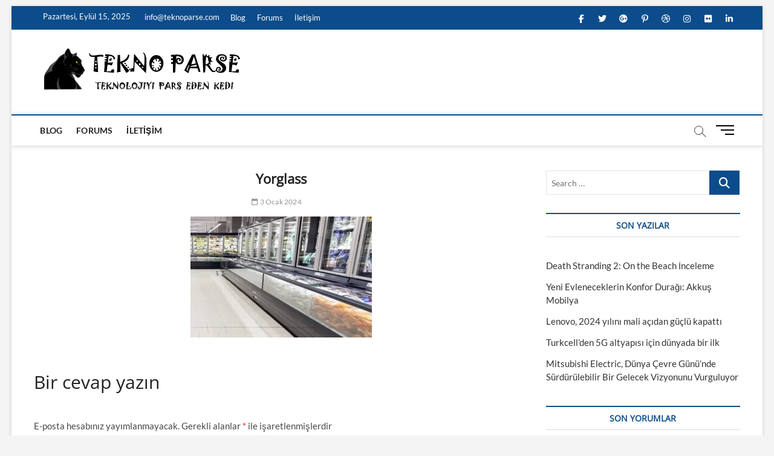

--- FILE ---
content_type: text/html
request_url: https://teknoparse.com/yorglasstan-enerji-tasarruflu-cam-teknolojileri/yorglass/
body_size: 9893
content:
<!DOCTYPE html>
<html lang="tr"
	prefix="og: http://ogp.me/ns#" >
<head>
<meta charset="UTF-8" />
<link rel="profile" href="http://gmpg.org/xfn/11" />
<title>Yorglass &#8211; TeknoParse</title>
		 		 		 		 		 		 		 		 		 		 		 		 		 		 		 		 		 		 		 		 		 		 		 		 		 		 		 		 		 		 		 		 		 		 		 		 		 		 		 		 <link rel='dns-prefetch' href='//s.w.org' />
<link rel="alternate" type="application/rss+xml" title="TeknoParse &raquo; beslemesi" href="https://teknoparse.com/feed/" />
<link rel="alternate" type="application/rss+xml" title="TeknoParse &raquo; yorum beslemesi" href="https://teknoparse.com/comments/feed/" />
<link rel="alternate" type="application/rss+xml" title="TeknoParse &raquo; Yorglass yorum beslemesi" href="https://teknoparse.com/yorglasstan-enerji-tasarruflu-cam-teknolojileri/yorglass/feed/" />
		<script type="text/javascript">
			window._wpemojiSettings = {"baseUrl":"https:\/\/s.w.org\/images\/core\/emoji\/12.0.0-1\/72x72\/","ext":".png","svgUrl":"https:\/\/s.w.org\/images\/core\/emoji\/12.0.0-1\/svg\/","svgExt":".svg","source":{"concatemoji":"https:\/\/teknoparse.com\/wp-includes\/js\/wp-emoji-release.min.js?ver=5.4.16"}};
			/*! This file is auto-generated */
			!function(e,a,t){var n,r,o,i=a.createElement("canvas"),p=i.getContext&&i.getContext("2d");function s(e,t){var a=String.fromCharCode;p.clearRect(0,0,i.width,i.height),p.fillText(a.apply(this,e),0,0);e=i.toDataURL();return p.clearRect(0,0,i.width,i.height),p.fillText(a.apply(this,t),0,0),e===i.toDataURL()}function c(e){var t=a.createElement("script");t.src=e,t.defer=t.type="text/javascript",a.getElementsByTagName("head")[0].appendChild(t)}for(o=Array("flag","emoji"),t.supports={everything:!0,everythingExceptFlag:!0},r=0;r<o.length;r++)t.supports[o[r]]=function(e){if(!p||!p.fillText)return!1;switch(p.textBaseline="top",p.font="600 32px Arial",e){case"flag":return s([127987,65039,8205,9895,65039],[127987,65039,8203,9895,65039])?!1:!s([55356,56826,55356,56819],[55356,56826,8203,55356,56819])&&!s([55356,57332,56128,56423,56128,56418,56128,56421,56128,56430,56128,56423,56128,56447],[55356,57332,8203,56128,56423,8203,56128,56418,8203,56128,56421,8203,56128,56430,8203,56128,56423,8203,56128,56447]);case"emoji":return!s([55357,56424,55356,57342,8205,55358,56605,8205,55357,56424,55356,57340],[55357,56424,55356,57342,8203,55358,56605,8203,55357,56424,55356,57340])}return!1}(o[r]),t.supports.everything=t.supports.everything&&t.supports[o[r]],"flag"!==o[r]&&(t.supports.everythingExceptFlag=t.supports.everythingExceptFlag&&t.supports[o[r]]);t.supports.everythingExceptFlag=t.supports.everythingExceptFlag&&!t.supports.flag,t.DOMReady=!1,t.readyCallback=function(){t.DOMReady=!0},t.supports.everything||(n=function(){t.readyCallback()},a.addEventListener?(a.addEventListener("DOMContentLoaded",n,!1),e.addEventListener("load",n,!1)):(e.attachEvent("onload",n),a.attachEvent("onreadystatechange",function(){"complete"===a.readyState&&t.readyCallback()})),(n=t.source||{}).concatemoji?c(n.concatemoji):n.wpemoji&&n.twemoji&&(c(n.twemoji),c(n.wpemoji)))}(window,document,window._wpemojiSettings);
		</script>
		<style type="text/css">
img.wp-smiley,
img.emoji {
	display: inline !important;
	border: none !important;
	box-shadow: none !important;
	height: 1em !important;
	width: 1em !important;
	margin: 0 .07em !important;
	vertical-align: -0.1em !important;
	background: none !important;
	padding: 0 !important;
}
</style>
	<!-- <link rel='stylesheet' id='wp-block-library-css'  href='https://teknoparse.com/wp-includes/css/dist/block-library/style.min.css?ver=5.4.16' type='text/css' media='all' /> -->
<!-- <link rel='stylesheet' id='wp-date-remover-css'  href='https://teknoparse.com/wp-content/plugins/wp-date-remover/public/css/wp-date-remover-public.css?ver=1.0.0' type='text/css' media='all' /> -->
<!-- <link rel='stylesheet' id='magbook-style-css'  href='https://teknoparse.com/wp-content/themes/magbook/style.css?ver=5.4.16' type='text/css' media='all' /> -->
<link rel="stylesheet" type="text/css" href="//teknoparse.com/wp-content/cache/wpfc-minified/978hdzmv/7x0k6.css" media="all"/>
<style id='magbook-style-inline-css' type='text/css'>
/* Logo for high resolution screen(Use 2X size image) */
		.custom-logo-link .custom-logo {
			height: 80px;
			width: auto;
		}

		.top-logo-title .custom-logo-link {
			display: inline-block;
		}

		.top-logo-title .custom-logo {
			height: auto;
			width: 50%;
		}

		.top-logo-title #site-detail {
			display: block;
			text-align: center;
		}
		.side-menu-wrap .custom-logo {
			height: auto;
			width:100%;
		}

		@media only screen and (max-width: 767px) { 
			.top-logo-title .custom-logo-link .custom-logo {
				width: 60%;
			}
		}

		@media only screen and (max-width: 480px) { 
			.top-logo-title .custom-logo-link .custom-logo {
				width: 80%;
			}
		}
			/* Hide Category */
			.entry-meta .cats-links,
			.box-layout-1 .cat-box-primary .cat-box-text .cats-links,
			.widget-cat-box-2 .post:nth-child(2) .cats-links,
			.main-slider .no-slider .slides li:first-child .slider-text-content .cats-links {
				display: none;
				visibility: hidden;
			}/* Hide Comments */
			.entry-meta .comments,
			.mb-entry-meta .comments {
				display: none;
				visibility: hidden;
			}
		#site-branding #site-title, #site-branding #site-description{
			clip: rect(1px, 1px, 1px, 1px);
			position: absolute;
		}
.cats-links .cl-646{

					border-color:#23b2e5;
					color:#23b2e5;

				}
				.menu-item-object-category.cl-646 a, .widget-cat-tab-box .cat-tab-menu .cl-646{
					color:#23b2e5;

				}.cats-links .cl-648{

					border-color:#d90866;
					color:#d90866;

				}
				.menu-item-object-category.cl-648 a, .widget-cat-tab-box .cat-tab-menu .cl-648{
					color:#d90866;

				}
</style>
<!-- <link rel='stylesheet' id='font-awesome-css'  href='https://teknoparse.com/wp-content/themes/magbook/assets/font-awesome/css/all.min.css?ver=5.4.16' type='text/css' media='all' /> -->
<!-- <link rel='stylesheet' id='magbook-responsive-css'  href='https://teknoparse.com/wp-content/themes/magbook/css/responsive.css?ver=5.4.16' type='text/css' media='all' /> -->
<!-- <link rel='stylesheet' id='magbook-google-fonts-css'  href='https://teknoparse.com/wp-content/fonts/7c7f521ea65e77a96def1f4f8a7b585c.css?ver=5.4.16' type='text/css' media='all' /> -->
<link rel="stylesheet" type="text/css" href="//teknoparse.com/wp-content/cache/wpfc-minified/2zul6w6u/dnlm3.css" media="all"/>
<script src='//teknoparse.com/wp-content/cache/wpfc-minified/89q24463/7x0k6.js' type="text/javascript"></script>
<!-- <script type='text/javascript' src='https://teknoparse.com/wp-includes/js/jquery/jquery.js?ver=1.12.4-wp'></script> -->
<!-- <script type='text/javascript' src='https://teknoparse.com/wp-includes/js/jquery/jquery-migrate.min.js?ver=1.4.1'></script> -->
<!-- <script type='text/javascript' src='https://teknoparse.com/wp-content/plugins/wp-date-remover/public/js/wp-date-remover-public.js?ver=1.0.0'></script> -->
<!--[if lt IE 9]>
<script type='text/javascript' src='https://teknoparse.com/wp-content/themes/magbook/js/html5.js?ver=3.7.3'></script>
<![endif]-->
<link rel='https://api.w.org/' href='https://teknoparse.com/wp-json/' />
<link rel="EditURI" type="application/rsd+xml" title="RSD" href="https://teknoparse.com/xmlrpc.php?rsd" />
<link rel="wlwmanifest" type="application/wlwmanifest+xml" href="https://teknoparse.com/wp-includes/wlwmanifest.xml" /> 
<meta name="generator" content="WordPress 5.4.16" />
<link rel='shortlink' href='https://teknoparse.com/?p=10854' />
<link rel="alternate" type="application/json+oembed" href="https://teknoparse.com/wp-json/oembed/1.0/embed?url=https%3A%2F%2Fteknoparse.com%2Fyorglasstan-enerji-tasarruflu-cam-teknolojileri%2Fyorglass%2F" />
<link rel="alternate" type="text/xml+oembed" href="https://teknoparse.com/wp-json/oembed/1.0/embed?url=https%3A%2F%2Fteknoparse.com%2Fyorglasstan-enerji-tasarruflu-cam-teknolojileri%2Fyorglass%2F&#038;format=xml" />
<!-- Analytics by WP-Statistics v12.6.4 - https://wp-statistics.com/ -->
	<meta name="viewport" content="width=device-width" />
	<style type="text/css">.recentcomments a{display:inline !important;padding:0 !important;margin:0 !important;}</style>      <meta name="onesignal" content="wordpress-plugin"/>
          <link rel="manifest"
            href="https://teknoparse.com/wp-content/plugins/onesignal-free-web-push-notifications/sdk_files/manifest.json.php?gcm_sender_id="/>
          <script src="https://cdn.onesignal.com/sdks/OneSignalSDK.js" async></script>    <script>

      window.OneSignal = window.OneSignal || [];

      OneSignal.push( function() {
        OneSignal.SERVICE_WORKER_UPDATER_PATH = "OneSignalSDKUpdaterWorker.js.php";
        OneSignal.SERVICE_WORKER_PATH = "OneSignalSDKWorker.js.php";
        OneSignal.SERVICE_WORKER_PARAM = { scope: '/' };

        OneSignal.setDefaultNotificationUrl("https://teknoparse.com");
        var oneSignal_options = {};
        window._oneSignalInitOptions = oneSignal_options;

        oneSignal_options['wordpress'] = true;
oneSignal_options['appId'] = '67890e46-be29-4fb9-8116-9a5cd007fdac';
oneSignal_options['autoRegister'] = true;
oneSignal_options['welcomeNotification'] = { };
oneSignal_options['welcomeNotification']['title'] = "";
oneSignal_options['welcomeNotification']['message'] = "";
oneSignal_options['path'] = "https://teknoparse.com/wp-content/plugins/onesignal-free-web-push-notifications/sdk_files/";
oneSignal_options['persistNotification'] = true;
oneSignal_options['promptOptions'] = { };
oneSignal_options['promptOptions']['actionMessage'] = 'Bildirimleri alın';
oneSignal_options['promptOptions']['exampleNotificationTitleDesktop'] = 'Örnek bildirim';
oneSignal_options['promptOptions']['exampleNotificationMessageDesktop'] = 'Pc de örnek görünüm';
oneSignal_options['promptOptions']['exampleNotificationTitleMobile'] = 'Örnek cep telefonu bildirimi';
oneSignal_options['promptOptions']['exampleNotificationMessageMobile'] = 'Telefonunuzda bildirimler böyle gözükecek';
oneSignal_options['promptOptions']['exampleNotificationCaption'] = 'Dilediğiniz zaman ayrılabilrisiniz';
oneSignal_options['promptOptions']['acceptButtonText'] = 'DEVAM';
oneSignal_options['promptOptions']['cancelButtonText'] = 'VAZGEÇ';
oneSignal_options['promptOptions']['siteName'] = 'https://teknoparse.com';
oneSignal_options['promptOptions']['autoAcceptTitle'] = 'İzin verin';
oneSignal_options['notifyButton'] = { };
oneSignal_options['notifyButton']['enable'] = true;
oneSignal_options['notifyButton']['position'] = 'bottom-right';
oneSignal_options['notifyButton']['theme'] = 'default';
oneSignal_options['notifyButton']['size'] = 'medium';
oneSignal_options['notifyButton']['prenotify'] = true;
oneSignal_options['notifyButton']['displayPredicate'] = function() {
              return OneSignal.isPushNotificationsEnabled()
                      .then(function(isPushEnabled) {
                          return !isPushEnabled;
                      });
            };
oneSignal_options['notifyButton']['showCredit'] = true;
oneSignal_options['notifyButton']['text'] = {};
oneSignal_options['notifyButton']['text']['message.prenotify'] = 'Yeni yazılar için bildirim alın';
oneSignal_options['notifyButton']['text']['tip.state.unsubscribed'] = 'Yeni yazılar için bildirim alın.';
oneSignal_options['notifyButton']['text']['tip.state.subscribed'] = 'Bildirimler açık';
oneSignal_options['notifyButton']['text']['tip.state.blocked'] = 'Bildirimleri kapattınız';
oneSignal_options['notifyButton']['text']['message.action.subscribed'] = 'Anlık bildirimler açık';
oneSignal_options['notifyButton']['text']['message.action.resubscribed'] = 'Bildirimlere katıldınız';
oneSignal_options['notifyButton']['text']['message.action.unsubscribed'] = 'Artık bildirim almayacaksınız';
oneSignal_options['notifyButton']['text']['dialog.main.title'] = 'Bildirimleri yönetin';
oneSignal_options['notifyButton']['text']['dialog.main.button.subscribe'] = 'Katılın';
oneSignal_options['notifyButton']['text']['dialog.main.button.unsubscribe'] = 'Ayrılın';
oneSignal_options['notifyButton']['text']['dialog.blocked.title'] = 'Engeli kaldır';
oneSignal_options['notifyButton']['text']['dialog.blocked.message'] = 'Message';
oneSignal_options['notifyButton']['colors'] = {};
              oneSignal_options['autoRegister'] = false;
              OneSignal.showHttpPrompt();
              OneSignal.init(window._oneSignalInitOptions);
                    });

      function documentInitOneSignal() {
        var oneSignal_elements = document.getElementsByClassName("OneSignal-prompt");

        var oneSignalLinkClickHandler = function(event) { OneSignal.push(['registerForPushNotifications']); event.preventDefault(); };        for(var i = 0; i < oneSignal_elements.length; i++)
          oneSignal_elements[i].addEventListener('click', oneSignalLinkClickHandler, false);
      }

      if (document.readyState === 'complete') {
           documentInitOneSignal();
      }
      else {
           window.addEventListener("load", function(event){
               documentInitOneSignal();
          });
      }
    </script>

<link rel="icon" href="https://teknoparse.com/wp-content/uploads/2020/04/teknoparse_logo.png" sizes="32x32" />
<link rel="icon" href="https://teknoparse.com/wp-content/uploads/2020/04/teknoparse_logo.png" sizes="192x192" />
<link rel="apple-touch-icon" href="https://teknoparse.com/wp-content/uploads/2020/04/teknoparse_logo.png" />
<meta name="msapplication-TileImage" content="https://teknoparse.com/wp-content/uploads/2020/04/teknoparse_logo.png" />
</head>
<body class="attachment attachment-template-default single single-attachment postid-10854 attachmentid-10854 attachment-jpeg wp-custom-logo wp-embed-responsive boxed-layout n-sld ">
	<div id="page" class="site">
	<a class="skip-link screen-reader-text" href="#site-content-contain">Skip to content</a>
	<!-- Masthead ============================================= -->
	<header id="masthead" class="site-header" role="banner">
		<div class="header-wrap">
						<!-- Top Header============================================= -->
			<div class="top-header">

									<div class="top-bar">
						<div class="wrap">
															<div class="top-bar-date">
									<span>Pazartesi, Eylül 15, 2025</span>
								</div>
							<aside id="custom_html-1" class="widget_text widget widget_contact"><div class="textwidget custom-html-widget"><ul>
		<li><a title="Mail Us" href="mailto:info@teknoparse.com"><i class="fa fa-envelope-o"></i> info@teknoparse.com</a></li>
</ul></div></aside>							<nav class="top-bar-menu" role="navigation" aria-label="Topbar Menu">
								<button class="top-menu-toggle" type="button">			
									<i class="fa-solid fa-bars"></i>
							  	</button>
								<ul class="top-menu"><li id="menu-item-1593" class="menu-item menu-item-type-custom menu-item-object-custom menu-item-1593"><a href="#">Blog</a></li>
<li id="menu-item-1594" class="menu-item menu-item-type-custom menu-item-object-custom menu-item-1594"><a href="#">Forums</a></li>
<li id="menu-item-1930" class="menu-item menu-item-type-post_type menu-item-object-page menu-item-1930"><a href="https://teknoparse.com/iletisim/">İletişim</a></li>
</ul>							</nav> <!-- end .top-bar-menu -->
							<div class="header-social-block">	<div class="social-links clearfix">
	<ul><li id="menu-item-196" class="menu-item menu-item-type-custom menu-item-object-custom menu-item-196"><a href="https://www.facebook.com/TeknoParse-328372811408049"><span class="screen-reader-text">facebook</span></a></li>
<li id="menu-item-197" class="menu-item menu-item-type-custom menu-item-object-custom menu-item-197"><a href="https://twitter.com/ParseTekno"><span class="screen-reader-text">twitter</span></a></li>
<li id="menu-item-198" class="menu-item menu-item-type-custom menu-item-object-custom menu-item-198"><a href="http://plus.google.com"><span class="screen-reader-text">googleplus</span></a></li>
<li id="menu-item-199" class="menu-item menu-item-type-custom menu-item-object-custom menu-item-199"><a href="http://pinterest.com"><span class="screen-reader-text">pinterest</span></a></li>
<li id="menu-item-200" class="menu-item menu-item-type-custom menu-item-object-custom menu-item-200"><a href="http://dribbble.com"><span class="screen-reader-text">dribbble</span></a></li>
<li id="menu-item-201" class="menu-item menu-item-type-custom menu-item-object-custom menu-item-201"><a href="https://www.instagram.com/teknoparse/"><span class="screen-reader-text">instagram</span></a></li>
<li id="menu-item-202" class="menu-item menu-item-type-custom menu-item-object-custom menu-item-202"><a href="http://flickr.com"><span class="screen-reader-text">flickr</span></a></li>
<li id="menu-item-203" class="menu-item menu-item-type-custom menu-item-object-custom menu-item-203"><a href="http://linkedin.com"><span class="screen-reader-text">linkedin</span></a></li>
</ul>	</div><!-- end .social-links -->
	</div><!-- end .header-social-block -->
						</div> <!-- end .wrap -->
					</div> <!-- end .top-bar -->
				
				<!-- Main Header============================================= -->
				<div class="logo-bar"> <div class="wrap"> <div id="site-branding"><a href="https://teknoparse.com/" class="custom-logo-link" rel="home"><img width="648" height="153" src="https://teknoparse.com/wp-content/uploads/2019/05/magbook_site_branding.png" class="custom-logo" alt="TeknoParse" srcset="https://teknoparse.com/wp-content/uploads/2019/05/magbook_site_branding.png 648w, https://teknoparse.com/wp-content/uploads/2019/05/magbook_site_branding-600x142.png 600w, https://teknoparse.com/wp-content/uploads/2019/05/magbook_site_branding-300x71.png 300w" sizes="(max-width: 648px) 100vw, 648px" /></a><div id="site-detail"> <h2 id="site-title"> 				<a href="https://teknoparse.com/" title="TeknoParse" rel="home"> TeknoParse </a>
				 </h2> <!-- end .site-title --> 					<div id="site-description"> En Güncel Teknoloji Haber ve İncelemeleri </div> <!-- end #site-description -->
						
		</div></div>		</div><!-- end .wrap -->
	</div><!-- end .logo-bar -->


				<div id="sticky-header" class="clearfix">
					<div class="wrap">
						<div class="main-header clearfix">

							<!-- Main Nav ============================================= -->
									<div id="site-branding">
			<a href="https://teknoparse.com/" class="custom-logo-link" rel="home"><img width="648" height="153" src="https://teknoparse.com/wp-content/uploads/2019/05/magbook_site_branding.png" class="custom-logo" alt="TeknoParse" srcset="https://teknoparse.com/wp-content/uploads/2019/05/magbook_site_branding.png 648w, https://teknoparse.com/wp-content/uploads/2019/05/magbook_site_branding-600x142.png 600w, https://teknoparse.com/wp-content/uploads/2019/05/magbook_site_branding-300x71.png 300w" sizes="(max-width: 648px) 100vw, 648px" /></a>		</div> <!-- end #site-branding -->
									<nav id="site-navigation" class="main-navigation clearfix" role="navigation" aria-label="Main Menu">
																
									<button class="menu-toggle" type="button" aria-controls="primary-menu" aria-expanded="false">
										<span class="line-bar"></span>
									</button><!-- end .menu-toggle -->
									<ul id="primary-menu" class="menu nav-menu"><li class="menu-item menu-item-type-custom menu-item-object-custom menu-item-1593"><a href="#">Blog</a></li>
<li class="menu-item menu-item-type-custom menu-item-object-custom menu-item-1594"><a href="#">Forums</a></li>
<li class="menu-item menu-item-type-post_type menu-item-object-page menu-item-1930"><a href="https://teknoparse.com/iletisim/">İletişim</a></li>
</ul>								</nav> <!-- end #site-navigation -->
															<button id="search-toggle" type="button" class="header-search" type="button"></button>
								<div id="search-box" class="clearfix">
									<form class="search-form" action="https://teknoparse.com/" method="get">
			<label class="screen-reader-text">Search &hellip;</label>
		<input type="search" name="s" class="search-field" placeholder="Search &hellip;" autocomplete="off" />
		<button type="submit" class="search-submit"><i class="fa-solid fa-magnifying-glass"></i></button>
</form> <!-- end .search-form -->								</div>  <!-- end #search-box -->
																<button class="show-menu-toggle" type="button">			
										<span class="sn-text">Menu Button</span>
										<span class="bars"></span>
								  	</button>
						  	
						</div><!-- end .main-header -->
					</div> <!-- end .wrap -->
				</div><!-- end #sticky-header -->

							</div><!-- end .top-header -->
								<aside class="side-menu-wrap" role="complementary" aria-label="Side Sidebar">
						<div class="side-menu">
					  		<button class="hide-menu-toggle" type="button">		
								<span class="bars"></span>
						  	</button>

									<div id="site-branding">
			<a href="https://teknoparse.com/" class="custom-logo-link" rel="home"><img width="648" height="153" src="https://teknoparse.com/wp-content/uploads/2019/05/magbook_site_branding.png" class="custom-logo" alt="TeknoParse" srcset="https://teknoparse.com/wp-content/uploads/2019/05/magbook_site_branding.png 648w, https://teknoparse.com/wp-content/uploads/2019/05/magbook_site_branding-600x142.png 600w, https://teknoparse.com/wp-content/uploads/2019/05/magbook_site_branding-300x71.png 300w" sizes="(max-width: 648px) 100vw, 648px" /></a>		</div> <!-- end #site-branding -->
		<div class="social-links clearfix">
	<ul><li class="menu-item menu-item-type-custom menu-item-object-custom menu-item-196"><a href="https://www.facebook.com/TeknoParse-328372811408049"><span class="screen-reader-text">facebook</span></a></li>
<li class="menu-item menu-item-type-custom menu-item-object-custom menu-item-197"><a href="https://twitter.com/ParseTekno"><span class="screen-reader-text">twitter</span></a></li>
<li class="menu-item menu-item-type-custom menu-item-object-custom menu-item-198"><a href="http://plus.google.com"><span class="screen-reader-text">googleplus</span></a></li>
<li class="menu-item menu-item-type-custom menu-item-object-custom menu-item-199"><a href="http://pinterest.com"><span class="screen-reader-text">pinterest</span></a></li>
<li class="menu-item menu-item-type-custom menu-item-object-custom menu-item-200"><a href="http://dribbble.com"><span class="screen-reader-text">dribbble</span></a></li>
<li class="menu-item menu-item-type-custom menu-item-object-custom menu-item-201"><a href="https://www.instagram.com/teknoparse/"><span class="screen-reader-text">instagram</span></a></li>
<li class="menu-item menu-item-type-custom menu-item-object-custom menu-item-202"><a href="http://flickr.com"><span class="screen-reader-text">flickr</span></a></li>
<li class="menu-item menu-item-type-custom menu-item-object-custom menu-item-203"><a href="http://linkedin.com"><span class="screen-reader-text">linkedin</span></a></li>
</ul>	</div><!-- end .social-links -->
	<div class="side-widget-tray"><!-- Category Box Widget ============================================= --><section id="magbook_category_box_widgets-1" class="widget widget-cat-box">						<div class="box-layout-2">
							<div class="cat-box-wrap clearfix">
									</div>
				<!-- end .cat-box-wrap -->
			</div>
			<!-- end .box-layout-1 -->
	</section><!-- end .widget-cat-box --></div> <!-- end .side-widget-tray -->						</div><!-- end .side-menu -->
					</aside><!-- end .side-menu-wrap -->
						</div><!-- end .header-wrap -->

		<!-- Breaking News ============================================= -->
		
		<!-- Main Slider ============================================= -->
			</header> <!-- end #masthead -->

	<!-- Main Page Start ============================================= -->
	<div id="site-content-contain" class="site-content-contain">
		<div id="content" class="site-content">
				<div class="wrap">
	<div id="primary" class="content-area">
		<main id="main" class="site-main" role="main">
							<article id="post-10854" class="post-10854 attachment type-attachment status-inherit hentry">
										<header class="entry-header">
													<div class="entry-meta">
									<span class="cats-links">
			</span><!-- end .cat-links -->
							</div>
														<h1 class="entry-title">Yorglass</h1> <!-- end.entry-title -->
							<div class="entry-meta"><span class="author vcard"><a href="https://teknoparse.com/author/doganingo/" title="Yorglass"><i class="fa-regular fa-user"></i> Doğan Anteplioğlu</a></span><span class="posted-on"><a href="https://teknoparse.com/yorglasstan-enerji-tasarruflu-cam-teknolojileri/yorglass/" title="3 Ocak 2024"><i class="fa-regular fa-calendar"></i> 3 Ocak 2024</a></span>										<span class="comments">
										<a href="https://teknoparse.com/yorglasstan-enerji-tasarruflu-cam-teknolojileri/yorglass/#respond"><i class="fa-regular fa-comment"></i> No Comments</a> </span>
								</div> <!-- end .entry-meta -->					</header> <!-- end .entry-header -->
					<div class="entry-content">
							<p class="attachment"><a href='https://teknoparse.com/wp-content/uploads/2024/01/Yorglass.jpeg'><img width="300" height="200" src="https://teknoparse.com/wp-content/uploads/2024/01/Yorglass-300x200.jpeg" class="attachment-medium size-medium" alt="" srcset="https://teknoparse.com/wp-content/uploads/2024/01/Yorglass-300x200.jpeg 300w, https://teknoparse.com/wp-content/uploads/2024/01/Yorglass-768x511.jpeg 768w, https://teknoparse.com/wp-content/uploads/2024/01/Yorglass.jpeg 1000w" sizes="(max-width: 300px) 100vw, 300px" /></a></p>
			
					</div><!-- end .entry-content -->
									</article><!-- end .post -->
				
<div id="comments" class="comments-area">
				<div id="respond" class="comment-respond">
		<h3 id="reply-title" class="comment-reply-title">Bir cevap yazın <small><a rel="nofollow" id="cancel-comment-reply-link" href="/yorglasstan-enerji-tasarruflu-cam-teknolojileri/yorglass/#respond" style="display:none;">Cevabı iptal et</a></small></h3><form action="https://teknoparse.com/wp-comments-post.php" method="post" id="commentform" class="comment-form" novalidate><p class="comment-notes"><span id="email-notes">E-posta hesabınız yayımlanmayacak.</span> Gerekli alanlar <span class="required">*</span> ile işaretlenmişlerdir</p><p class="comment-form-comment"><label for="comment">Yorum</label> <textarea id="comment" name="comment" cols="45" rows="8" maxlength="65525" required="required"></textarea></p><p class="comment-form-author"><label for="author">İsim <span class="required">*</span></label> <input id="author" name="author" type="text" value="" size="30" maxlength="245" required='required' /></p>
<p class="comment-form-email"><label for="email">E-posta <span class="required">*</span></label> <input id="email" name="email" type="email" value="" size="30" maxlength="100" aria-describedby="email-notes" required='required' /></p>
<p class="comment-form-url"><label for="url">İnternet sitesi</label> <input id="url" name="url" type="url" value="" size="30" maxlength="200" /></p>
<p class="comment-form-cookies-consent"><input id="wp-comment-cookies-consent" name="wp-comment-cookies-consent" type="checkbox" value="yes" /> <label for="wp-comment-cookies-consent">Bir dahaki sefere yorum yaptığımda kullanılmak üzere adımı, e-posta adresimi ve web site adresimi bu tarayıcıya kaydet.</label></p>
<p class="form-submit"><input name="submit" type="submit" id="submit" class="submit" value="Yorum gönder" /> <input type='hidden' name='comment_post_ID' value='10854' id='comment_post_ID' />
<input type='hidden' name='comment_parent' id='comment_parent' value='0' />
</p></form>	</div><!-- #respond -->
	</div> <!-- .comments-area -->
	<nav class="navigation post-navigation" role="navigation" aria-label="Yazılar">
		<h2 class="screen-reader-text">Yazı dolaşımı</h2>
		<div class="nav-links"><div class="nav-previous"><a href="https://teknoparse.com/yorglasstan-enerji-tasarruflu-cam-teknolojileri/" rel="prev"><span class="meta-nav">Published in</span><span class="post-title">Yorglass’tan Enerji Tasarruflu Cam Teknolojileri</span></a></div></div>
	</nav>		</main><!-- end #main -->
	</div> <!-- #primary -->

<aside id="secondary" class="widget-area" role="complementary" aria-label="Side Sidebar">
    <aside id="search-2" class="widget widget_search"><form class="search-form" action="https://teknoparse.com/" method="get">
			<label class="screen-reader-text">Search &hellip;</label>
		<input type="search" name="s" class="search-field" placeholder="Search &hellip;" autocomplete="off" />
		<button type="submit" class="search-submit"><i class="fa-solid fa-magnifying-glass"></i></button>
</form> <!-- end .search-form --></aside>		<aside id="recent-posts-2" class="widget widget_recent_entries">		<h2 class="widget-title">Son Yazılar</h2>		<ul>
											<li>
					<a href="https://teknoparse.com/ds2-inceleme/">Death Stranding 2: On the Beach İnceleme</a>
									</li>
											<li>
					<a href="https://teknoparse.com/yeni-evleneceklerin-konfor-duragi-akkus-mobilya/">Yeni Evleneceklerin Konfor Durağı: Akkuş Mobilya</a>
									</li>
											<li>
					<a href="https://teknoparse.com/lenovo-2024-yilini-mali-acidan-guclu-kapatti/">Lenovo, 2024 yılını mali açıdan güçlü kapattı</a>
									</li>
											<li>
					<a href="https://teknoparse.com/turkcellden-5g-altyapisi-icin-dunyada-bir-ilk/">Turkcell’den 5G altyapısı için dünyada bir ilk</a>
									</li>
											<li>
					<a href="https://teknoparse.com/mitsubishi-electric-dunya-cevre-gununde-surdurulebilir-bir-gelecek-vizyonunu-vurguluyor/">Mitsubishi Electric, Dünya Çevre Günü’nde Sürdürülebilir Bir Gelecek Vizyonunu Vurguluyor</a>
									</li>
					</ul>
		</aside><aside id="recent-comments-2" class="widget widget_recent_comments"><h2 class="widget-title">Son Yorumlar</h2><ul id="recentcomments"><li class="recentcomments"><a href="https://teknoparse.com/playstation-5-tasarimi-sizmis-olabilir/#comment-1549">Playstation 5 Tasarımı Sızmış Olabilir!</a> için <span class="comment-author-link"><a href='http://www.nevustechnology.com' rel='external nofollow ugc' class='url'>bradley</a></span></li><li class="recentcomments"><a href="https://teknoparse.com/en-iyi-ucretsiz-blog-siteleri-2019/#comment-1548">En İyi Ücretsiz Blog Siteleri 2019</a> için <span class="comment-author-link"><a href='https://www.sevincorganizasyon.com' rel='external nofollow ugc' class='url'>sevincorganizasyon</a></span></li><li class="recentcomments"><a href="https://teknoparse.com/bilgisayarinizi-nasil-hizlandirirsiniz/#comment-1547">Bilgisayarınızı Nasıl Hızlandırırsınız? | 1</a> için <span class="comment-author-link"><a href='https://teknoparse.com/bilgisayarinizi-nasil-hizlandirirsiniz-2/' rel='external nofollow ugc' class='url'>Bilgisayarınızı Nasıl Hızlandırırsınız? | 2 | TeknoParse</a></span></li><li class="recentcomments"><a href="https://teknoparse.com/dunyadaki-en-degerli-10-unicorn-yatirim/#comment-1532">Dünyadaki en değerli 10 &#8220;Unicorn&#8221; yatırım</a> için <span class="comment-author-link">Tözün</span></li><li class="recentcomments"><a href="https://teknoparse.com/1500-tlnin-altina-alinabilecek-en-iyi-telefonlar/#comment-1531">1500 TL’nin altına Alınabilecek En İyi Telefonlar</a> için <span class="comment-author-link">Tözün</span></li></ul></aside><aside id="categories-2" class="widget widget_categories"><h2 class="widget-title">Kategoriler</h2>		<ul>
				<li class="cat-item cat-item-438"><a href="https://teknoparse.com/category/inceleme/akilli-saat/">Akıllı Saat</a>
</li>
	<li class="cat-item cat-item-439"><a href="https://teknoparse.com/category/inceleme/akilli-telefon/">Akıllı Telefon</a>
</li>
	<li class="cat-item cat-item-2054"><a href="https://teknoparse.com/category/anime/">Anime</a>
</li>
	<li class="cat-item cat-item-3392"><a href="https://teknoparse.com/category/araba/">araba</a>
</li>
	<li class="cat-item cat-item-440"><a href="https://teknoparse.com/category/inceleme/bilgisayar/">Bilgisayar</a>
</li>
	<li class="cat-item cat-item-415"><a href="https://teknoparse.com/category/bilgisayarlar/">Bilgisayarlar</a>
</li>
	<li class="cat-item cat-item-2628"><a href="https://teknoparse.com/category/bilim/">Bilim</a>
</li>
	<li class="cat-item cat-item-1832"><a href="https://teknoparse.com/category/doga/">Doğa</a>
</li>
	<li class="cat-item cat-item-442"><a href="https://teknoparse.com/category/haberler/donanim/">Donanım</a>
</li>
	<li class="cat-item cat-item-443"><a href="https://teknoparse.com/category/inceleme/donanim-inceleme/">Donanım</a>
</li>
	<li class="cat-item cat-item-2285"><a href="https://teknoparse.com/category/dunya-saglik-orgutu/">Dünya Sağlık Örgütü</a>
</li>
	<li class="cat-item cat-item-416"><a href="https://teknoparse.com/category/en-iyiler/">En İyiler</a>
</li>
	<li class="cat-item cat-item-417"><a href="https://teknoparse.com/category/genel/">Genel</a>
</li>
	<li class="cat-item cat-item-3355"><a href="https://teknoparse.com/category/gida/">GIDA</a>
</li>
	<li class="cat-item cat-item-418"><a href="https://teknoparse.com/category/giyilebilir-teknolojiler/">Giyilebilir Teknolojiler</a>
</li>
	<li class="cat-item cat-item-444"><a href="https://teknoparse.com/category/haberler/guncel/">Güncel</a>
</li>
	<li class="cat-item cat-item-2416"><a href="https://teknoparse.com/category/gundem/">Gündem</a>
</li>
	<li class="cat-item cat-item-419"><a href="https://teknoparse.com/category/haberler/">Haberler</a>
</li>
	<li class="cat-item cat-item-420"><a href="https://teknoparse.com/category/inceleme/">İnceleme</a>
</li>
	<li class="cat-item cat-item-421"><a href="https://teknoparse.com/category/indir/">İndir</a>
</li>
	<li class="cat-item cat-item-422"><a href="https://teknoparse.com/category/haberler/internet/">İnternet</a>
</li>
	<li class="cat-item cat-item-2650"><a href="https://teknoparse.com/category/konsol/">Konsol</a>
</li>
	<li class="cat-item cat-item-2398"><a href="https://teknoparse.com/category/kuresel-isinma/">Küresel Isınma</a>
</li>
	<li class="cat-item cat-item-423"><a href="https://teknoparse.com/category/haberler/mobil/">Mobil</a>
</li>
	<li class="cat-item cat-item-424"><a href="https://teknoparse.com/category/nasil-yapilir/">Nasıl Yapılır</a>
</li>
	<li class="cat-item cat-item-1946"><a href="https://teknoparse.com/category/nedir/">Nedir?</a>
</li>
	<li class="cat-item cat-item-426"><a href="https://teknoparse.com/category/haberler/otomobil/">Otomobil</a>
</li>
	<li class="cat-item cat-item-649"><a href="https://teknoparse.com/category/oyun/">Oyun</a>
</li>
	<li class="cat-item cat-item-646"><a href="https://teknoparse.com/category/popular/">Popular</a>
</li>
	<li class="cat-item cat-item-2284"><a href="https://teknoparse.com/category/saglik/">Sağlık</a>
</li>
	<li class="cat-item cat-item-431"><a href="https://teknoparse.com/category/inceleme/ses-goruntu-sistemleri-inceleme/">Ses-Görüntü Sistemleri</a>
</li>
	<li class="cat-item cat-item-648"><a href="https://teknoparse.com/category/slider/">Slider</a>
</li>
	<li class="cat-item cat-item-432"><a href="https://teknoparse.com/category/inceleme/tablet/">Tablet</a>
</li>
	<li class="cat-item cat-item-1"><a href="https://teknoparse.com/category/uncategorized/">Teknoloji</a>
</li>
	<li class="cat-item cat-item-434"><a href="https://teknoparse.com/category/telefonlar/">Telefonlar</a>
</li>
	<li class="cat-item cat-item-435"><a href="https://teknoparse.com/category/tvler/">TV&#039;ler</a>
</li>
	<li class="cat-item cat-item-2627"><a href="https://teknoparse.com/category/uzay/">Uzay</a>
</li>
	<li class="cat-item cat-item-641"><a href="https://teknoparse.com/category/video/">VİDEO</a>
</li>
	<li class="cat-item cat-item-436"><a href="https://teknoparse.com/category/haberler/yazilim/">Yazılım</a>
</li>
	<li class="cat-item cat-item-437"><a href="https://teknoparse.com/category/inceleme/yazilim-inceleme/">Yazılım</a>
</li>
		</ul>
			</aside><aside id="tag_cloud-1" class="widget widget_tag_cloud"><h2 class="widget-title">Tags</h2><div class="tagcloud"><a href="https://teknoparse.com/tag/5g/" class="tag-cloud-link tag-link-125 tag-link-position-1" style="font-size: 12.392156862745pt;" aria-label="5G (20 öge)">5G</a>
<a href="https://teknoparse.com/tag/amazon/" class="tag-cloud-link tag-link-875 tag-link-position-2" style="font-size: 9.5098039215686pt;" aria-label="Amazon (12 öge)">Amazon</a>
<a href="https://teknoparse.com/tag/android/" class="tag-cloud-link tag-link-23 tag-link-position-3" style="font-size: 19.392156862745pt;" aria-label="Android (67 öge)">Android</a>
<a href="https://teknoparse.com/tag/android-10/" class="tag-cloud-link tag-link-2279 tag-link-position-4" style="font-size: 8.5490196078431pt;" aria-label="Android 10 (10 öge)">Android 10</a>
<a href="https://teknoparse.com/tag/apple/" class="tag-cloud-link tag-link-155 tag-link-position-5" style="font-size: 19.392156862745pt;" aria-label="apple (67 öge)">apple</a>
<a href="https://teknoparse.com/tag/bilim/" class="tag-cloud-link tag-link-1704 tag-link-position-6" style="font-size: 13.490196078431pt;" aria-label="Bilim (24 öge)">Bilim</a>
<a href="https://teknoparse.com/tag/chrome/" class="tag-cloud-link tag-link-588 tag-link-position-7" style="font-size: 14.313725490196pt;" aria-label="chrome (28 öge)">chrome</a>
<a href="https://teknoparse.com/tag/disney-plus/" class="tag-cloud-link tag-link-2616 tag-link-position-8" style="font-size: 8.5490196078431pt;" aria-label="Disney Plus (10 öge)">Disney Plus</a>
<a href="https://teknoparse.com/tag/evren/" class="tag-cloud-link tag-link-3594 tag-link-position-9" style="font-size: 17.745098039216pt;" aria-label="evren (50 öge)">evren</a>
<a href="https://teknoparse.com/tag/facebook/" class="tag-cloud-link tag-link-206 tag-link-position-10" style="font-size: 14.725490196078pt;" aria-label="Facebook (30 öge)">Facebook</a>
<a href="https://teknoparse.com/tag/google/" class="tag-cloud-link tag-link-230 tag-link-position-11" style="font-size: 22pt;" aria-label="Google (103 öge)">Google</a>
<a href="https://teknoparse.com/tag/google-asistan/" class="tag-cloud-link tag-link-515 tag-link-position-12" style="font-size: 9.0980392156863pt;" aria-label="Google asistan (11 öge)">Google asistan</a>
<a href="https://teknoparse.com/tag/guncelleme/" class="tag-cloud-link tag-link-775 tag-link-position-13" style="font-size: 8pt;" aria-label="Güncelleme (9 öge)">Güncelleme</a>
<a href="https://teknoparse.com/tag/huawei/" class="tag-cloud-link tag-link-104 tag-link-position-14" style="font-size: 16.647058823529pt;" aria-label="Huawei (42 öge)">Huawei</a>
<a href="https://teknoparse.com/tag/instagram/" class="tag-cloud-link tag-link-100 tag-link-position-15" style="font-size: 10.470588235294pt;" aria-label="instagram (14 öge)">instagram</a>
<a href="https://teknoparse.com/tag/ios/" class="tag-cloud-link tag-link-254 tag-link-position-16" style="font-size: 15.137254901961pt;" aria-label="ios (32 öge)">ios</a>
<a href="https://teknoparse.com/tag/ipad/" class="tag-cloud-link tag-link-793 tag-link-position-17" style="font-size: 8.5490196078431pt;" aria-label="iPad (10 öge)">iPad</a>
<a href="https://teknoparse.com/tag/iphone/" class="tag-cloud-link tag-link-256 tag-link-position-18" style="font-size: 14.313725490196pt;" aria-label="iphone (28 öge)">iphone</a>
<a href="https://teknoparse.com/tag/keenetic/" class="tag-cloud-link tag-link-2317 tag-link-position-19" style="font-size: 8.5490196078431pt;" aria-label="keenetic (10 öge)">keenetic</a>
<a href="https://teknoparse.com/tag/lenovo/" class="tag-cloud-link tag-link-1105 tag-link-position-20" style="font-size: 8pt;" aria-label="Lenovo (9 öge)">Lenovo</a>
<a href="https://teknoparse.com/tag/lg/" class="tag-cloud-link tag-link-719 tag-link-position-21" style="font-size: 10.058823529412pt;" aria-label="LG (13 öge)">LG</a>
<a href="https://teknoparse.com/tag/mac/" class="tag-cloud-link tag-link-274 tag-link-position-22" style="font-size: 9.5098039215686pt;" aria-label="mac (12 öge)">mac</a>
<a href="https://teknoparse.com/tag/mars/" class="tag-cloud-link tag-link-2638 tag-link-position-23" style="font-size: 8pt;" aria-label="mars (9 öge)">mars</a>
<a href="https://teknoparse.com/tag/microsoft/" class="tag-cloud-link tag-link-32 tag-link-position-24" style="font-size: 14.176470588235pt;" aria-label="Microsoft (27 öge)">Microsoft</a>
<a href="https://teknoparse.com/tag/nasa/" class="tag-cloud-link tag-link-904 tag-link-position-25" style="font-size: 17.058823529412pt;" aria-label="NASA (45 öge)">NASA</a>
<a href="https://teknoparse.com/tag/netflix/" class="tag-cloud-link tag-link-67 tag-link-position-26" style="font-size: 12.117647058824pt;" aria-label="Netflix (19 öge)">Netflix</a>
<a href="https://teknoparse.com/tag/nintendo/" class="tag-cloud-link tag-link-802 tag-link-position-27" style="font-size: 9.5098039215686pt;" aria-label="Nintendo (12 öge)">Nintendo</a>
<a href="https://teknoparse.com/tag/nvidia/" class="tag-cloud-link tag-link-288 tag-link-position-28" style="font-size: 8pt;" aria-label="Nvidia (9 öge)">Nvidia</a>
<a href="https://teknoparse.com/tag/oppo/" class="tag-cloud-link tag-link-618 tag-link-position-29" style="font-size: 10.058823529412pt;" aria-label="Oppo (13 öge)">Oppo</a>
<a href="https://teknoparse.com/tag/oyun/" class="tag-cloud-link tag-link-720 tag-link-position-30" style="font-size: 8.5490196078431pt;" aria-label="Oyun (10 öge)">Oyun</a>
<a href="https://teknoparse.com/tag/samsung/" class="tag-cloud-link tag-link-331 tag-link-position-31" style="font-size: 18.019607843137pt;" aria-label="Samsung (53 öge)">Samsung</a>
<a href="https://teknoparse.com/tag/saglik/" class="tag-cloud-link tag-link-2287 tag-link-position-32" style="font-size: 9.5098039215686pt;" aria-label="sağlık (12 öge)">sağlık</a>
<a href="https://teknoparse.com/tag/sony/" class="tag-cloud-link tag-link-927 tag-link-position-33" style="font-size: 12.117647058824pt;" aria-label="Sony (19 öge)">Sony</a>
<a href="https://teknoparse.com/tag/spacex/" class="tag-cloud-link tag-link-1308 tag-link-position-34" style="font-size: 8pt;" aria-label="SpaceX (9 öge)">SpaceX</a>
<a href="https://teknoparse.com/tag/steam/" class="tag-cloud-link tag-link-560 tag-link-position-35" style="font-size: 12.117647058824pt;" aria-label="steam (19 öge)">steam</a>
<a href="https://teknoparse.com/tag/teknoloji/" class="tag-cloud-link tag-link-791 tag-link-position-36" style="font-size: 10.058823529412pt;" aria-label="Teknoloji (13 öge)">Teknoloji</a>
<a href="https://teknoparse.com/tag/turkiye/" class="tag-cloud-link tag-link-2336 tag-link-position-37" style="font-size: 12.392156862745pt;" aria-label="Türkiye (20 öge)">Türkiye</a>
<a href="https://teknoparse.com/tag/uygulama/" class="tag-cloud-link tag-link-844 tag-link-position-38" style="font-size: 8pt;" aria-label="Uygulama (9 öge)">Uygulama</a>
<a href="https://teknoparse.com/tag/uzay/" class="tag-cloud-link tag-link-905 tag-link-position-39" style="font-size: 18.705882352941pt;" aria-label="Uzay (59 öge)">Uzay</a>
<a href="https://teknoparse.com/tag/whatsapp/" class="tag-cloud-link tag-link-607 tag-link-position-40" style="font-size: 11.56862745098pt;" aria-label="WhatsApp (17 öge)">WhatsApp</a>
<a href="https://teknoparse.com/tag/windows-10/" class="tag-cloud-link tag-link-33 tag-link-position-41" style="font-size: 12.117647058824pt;" aria-label="Windows 10 (19 öge)">Windows 10</a>
<a href="https://teknoparse.com/tag/xbox/" class="tag-cloud-link tag-link-500 tag-link-position-42" style="font-size: 9.5098039215686pt;" aria-label="xbox (12 öge)">xbox</a>
<a href="https://teknoparse.com/tag/xiaomi/" class="tag-cloud-link tag-link-392 tag-link-position-43" style="font-size: 8.5490196078431pt;" aria-label="Xiaomi (10 öge)">Xiaomi</a>
<a href="https://teknoparse.com/tag/xpg/" class="tag-cloud-link tag-link-4112 tag-link-position-44" style="font-size: 11.156862745098pt;" aria-label="Xpg (16 öge)">Xpg</a>
<a href="https://teknoparse.com/tag/youtube/" class="tag-cloud-link tag-link-397 tag-link-position-45" style="font-size: 12.666666666667pt;" aria-label="Youtube (21 öge)">Youtube</a></div>
</aside></aside><!-- end #secondary -->
</div><!-- end .wrap -->
</div><!-- end #content -->
<!-- Footer Start ============================================= -->
<footer id="colophon" class="site-footer" role="contentinfo">
	<div class="site-info">
		<div class="wrap">
				<div class="social-links clearfix">
	<ul><li class="menu-item menu-item-type-custom menu-item-object-custom menu-item-196"><a href="https://www.facebook.com/TeknoParse-328372811408049"><span class="screen-reader-text">facebook</span></a></li>
<li class="menu-item menu-item-type-custom menu-item-object-custom menu-item-197"><a href="https://twitter.com/ParseTekno"><span class="screen-reader-text">twitter</span></a></li>
<li class="menu-item menu-item-type-custom menu-item-object-custom menu-item-198"><a href="http://plus.google.com"><span class="screen-reader-text">googleplus</span></a></li>
<li class="menu-item menu-item-type-custom menu-item-object-custom menu-item-199"><a href="http://pinterest.com"><span class="screen-reader-text">pinterest</span></a></li>
<li class="menu-item menu-item-type-custom menu-item-object-custom menu-item-200"><a href="http://dribbble.com"><span class="screen-reader-text">dribbble</span></a></li>
<li class="menu-item menu-item-type-custom menu-item-object-custom menu-item-201"><a href="https://www.instagram.com/teknoparse/"><span class="screen-reader-text">instagram</span></a></li>
<li class="menu-item menu-item-type-custom menu-item-object-custom menu-item-202"><a href="http://flickr.com"><span class="screen-reader-text">flickr</span></a></li>
<li class="menu-item menu-item-type-custom menu-item-object-custom menu-item-203"><a href="http://linkedin.com"><span class="screen-reader-text">linkedin</span></a></li>
</ul>	</div><!-- end .social-links -->
				<div class="copyright-wrap clearfix">
				<nav id="footer-navigation" role="navigation" aria-label="Footer Menu"><ul><li id="menu-item-1595" class="menu-item menu-item-type-custom menu-item-object-custom menu-item-1595"><a href="https://teknoparse.com/gizlilik-politikasi/">Veri Politikası</a></li>
<li id="menu-item-1596" class="menu-item menu-item-type-custom menu-item-object-custom menu-item-1596"><a href="https://teknoparse.com/gizlilik-politikasi/">Gizlilik</a></li>
<li id="menu-item-1598" class="menu-item menu-item-type-custom menu-item-object-custom menu-item-1598"><a href="https://teknoparse.com/contact-us/">İletişime Geç</a></li>
<li id="menu-item-6803" class="menu-item menu-item-type-post_type menu-item-object-page menu-item-6803"><a href="https://teknoparse.com/kunye/">Künye</a></li>
</ul></nav><!-- end #footer-navigation --><div class="copyright">					<a title="TeknoParse" target="_blank" href="https://teknoparse.com/">TeknoParse</a> | 
									Designed by: <a title="Theme Freesia" target="_blank" href="https://themefreesia.com">Theme Freesia</a> |
									 <a title="WordPress" target="_blank" href="https://wordpress.org">WordPress</a>  | &copy; Copyright All right reserved 								</div>
							</div> <!-- end .copyright-wrap -->
			<div style="clear:both;"></div>
		</div> <!-- end .wrap -->
	</div> <!-- end .site-info -->
				<button class="go-to-top" type="button">
				<span class="icon-bg"></span>
				<span class="back-to-top-text">Top</span>
				<i class="fa fa-angle-up back-to-top-icon"></i>
			</button>
		<div class="page-overlay"></div>
</footer> <!-- end #colophon -->
</div><!-- end .site-content-contain -->
</div><!-- end #page -->
		<script type="text/javascript">
				</script>
	<script type='text/javascript' src='https://teknoparse.com/wp-content/themes/magbook/js/magbook-main.js?ver=5.4.16'></script>
<script type='text/javascript' src='https://teknoparse.com/wp-content/themes/magbook/assets/sticky/jquery.sticky.min.js?ver=5.4.16'></script>
<script type='text/javascript' src='https://teknoparse.com/wp-content/themes/magbook/assets/sticky/sticky-settings.js?ver=5.4.16'></script>
<script type='text/javascript' src='https://teknoparse.com/wp-content/themes/magbook/js/navigation.js?ver=5.4.16'></script>
<script type='text/javascript' src='https://teknoparse.com/wp-content/themes/magbook/js/jquery.flexslider-min.js?ver=5.4.16'></script>
<script type='text/javascript'>
/* <![CDATA[ */
var magbook_slider_value = {"magbook_animation_effect":"fade","magbook_slideshowSpeed":"5000","magbook_animationSpeed":"700"};
/* ]]> */
</script>
<script type='text/javascript' src='https://teknoparse.com/wp-content/themes/magbook/js/flexslider-setting.js?ver=5.4.16'></script>
<script type='text/javascript' src='https://teknoparse.com/wp-content/themes/magbook/js/skip-link-focus-fix.js?ver=5.4.16'></script>
<script type='text/javascript' src='https://teknoparse.com/wp-includes/js/comment-reply.min.js?ver=5.4.16'></script>
<script type='text/javascript' src='https://teknoparse.com/wp-includes/js/wp-embed.min.js?ver=5.4.16'></script>
</body>
</html><!-- Page cached by LiteSpeed Cache 7.1 on 2025-09-15 11:17:06 --><!-- WP Fastest Cache file was created in 1.3643429279327 seconds, on 15-09-25 11:17:06 -->